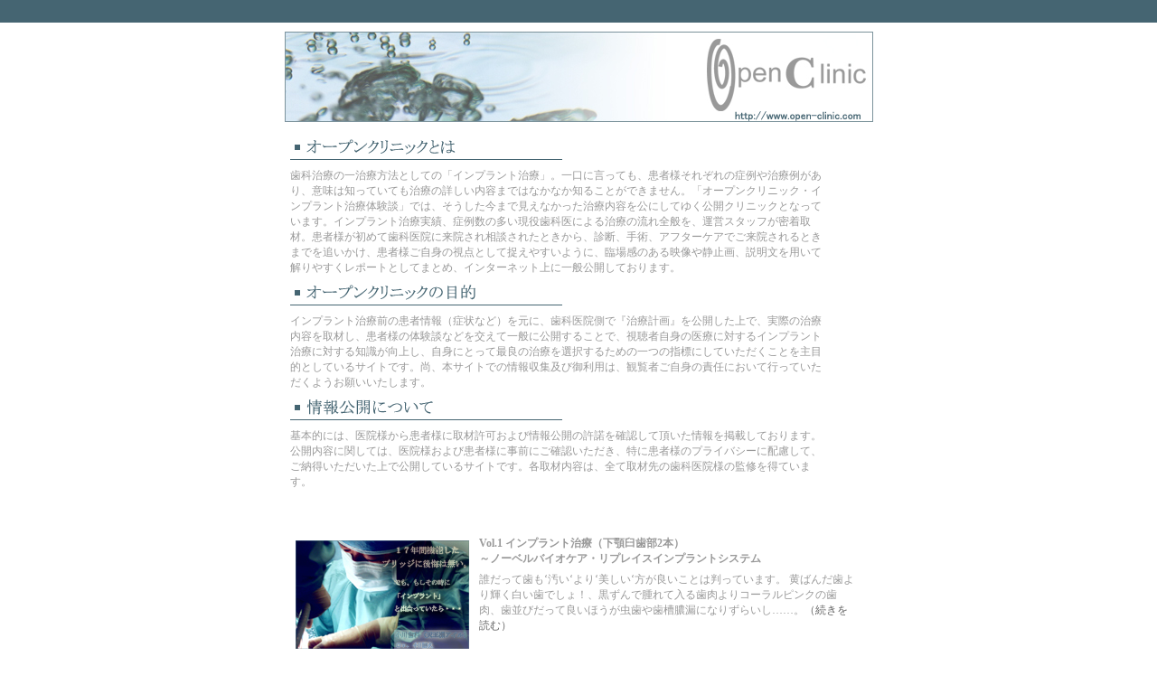

--- FILE ---
content_type: text/html
request_url: http://open-clinic.com/
body_size: 3661
content:
<!DOCTYPE HTML PUBLIC "-//W3C//DTD HTML 4.01 Transitional//EN">
<html>
<head>
<meta http-equiv="Content-Type" content="text/html; charset=Shift_JIS">
<title>オープンクリニック・インプラント治療体験談</title>
<link href="txt.css" rel="stylesheet" type="text/css">
</head>
<body LEFTMARGIN=0 TOPMARGIN=0 MARGINWIDTH=0 MARGINHEIGHT=0 bottommargin="0"> 
<table width="100%" height="100%" border="0" cellspacing="0" cellpadding="0"> 
  <tr> 
    <td><table width="100%" height="25" border="0" bgcolor="#456572" cellpadding="0" cellspacing="0"> 
        <tr> 
          <TD width="856">&nbsp; </TD> 
        </tr> 
      </table></td> 
  </tr> 
  <tr> 
    <td><table width="100%" border="0" cellspacing="5" cellpadding="5"> 
        <tr> 
          <td align="center"><img src="images/topBanner.jpg" width="651" height="100"></td> 
        </tr> 
      </table></td> 
  </tr> 
  <tr> 
    <td align="center"><table width="640" border=1 cellpadding=0 cellspacing=0 bordercolor="#FFFFFF"> 
        <tr bordercolor="#000000"> 
          <td align="center"><table width="650" border="0" cellspacing="0" cellpadding="0"> 
              <tr> 
                <td><table width="600" border="0" cellpadding="3" cellspacing="3" class="txt2a"> 
                    <tr> 
                      <td><img src="images/title1.gif" width="391" height="24"></td> 
                    </tr> 
                    <tr> 
                      <td class="txt2a">歯科治療の一治療方法としての「インプラント治療」。一口に言っても、患者様それぞれの症例や治療例があり、意味は知っていても治療の詳しい内容まではなかなか知ることができません。「オープンクリニック・インプラント治療体験談」では、そうした今まで見えなかった治療内容を公にしてゆく公開クリニックとなっています。インプラント治療実績、症例数の多い現役歯科医による治療の流れ全般を、運営スタッフが密着取材。患者様が初めて歯科医院に来院され相談されたときから、診断、手術、アフターケアでご来院されるときまでを追いかけ、患者様ご自身の視点として捉えやすいように、臨場感のある映像や静止画、説明文を用いて解りやすくレポートとしてまとめ、インターネット上に一般公開しております。 　</td> 
                    </tr> 
                    <tr> 
                      <td><img src="images/title2.gif" width="391" height="24"></td> 
                    </tr> 
                    <tr> 
                      <td class="txt2a">インプラント治療前の患者情報（症状など）を元に、歯科医院側で『治療計画』を公開した上で、実際の治療内容を取材し、患者様の体験談などを交えて一般に公開することで、視聴者自身の医療に対するインプラント治療に対する知識が向上し、自身にとって最良の治療を選択するための一つの指標にしていただくことを主目的としているサイトです。尚、本サイトでの情報収集及び御利用は、観覧者ご自身の責任において行っていただくようお願いいたします。 </td> 
                    </tr> 
                    <tr> 
                      <td><img src="images/title3.gif" width="391" height="24"></td> 
                    </tr> 
                    <tr> 
                      <td class="txt2a">基本的には、医院様から患者様に取材許可および情報公開の許諾を確認して頂いた情報を掲載しております。公開内容に関しては、医院様および患者様に事前にご確認いただき、特に患者様のプライバシーに配慮して、ご納得いただいた上で公開しているサイトです。各取材内容は、全て取材先の歯科医院様の監修を得ています。 </td> 
                    </tr> 
                  </table></td> 
              </tr> 
            </table></td> 
        </tr> 
      </table></td> 
  </tr> 
  <tr> 
    <td>&nbsp;</td> 
  </tr> 
  <tr> 
    <td align="center"><table width="650" border=1 cellpadding=0 cellspacing=0 bordercolor="#FFFFFF"> 
        <tr bordercolor="#000000"> 
          <td align="center"> <table width="650" border="0" cellspacing="0" cellpadding="0"> 
              <tr> 
                <td width="10"><img src="images/spacer.gif" width="1" height="100%"></td> 
                <td valign="top"> <br> 
                  <table width="585" border="1" cellspacing="0" cellpadding="0" bordercolor="#FFFFFF"> 
                    <tr bordercolor="#999999"> 
                      <td width="142" align="left"><table width="165" height="120"border="0" cellspacing="0" cellpadding="0"> 
                          <tr bordercolor="#FFFFFF"> 
                            <td><a href="http://www.open-clinic.com/oc/01/"><img src="images/01_ogawa.jpg" width="192" height="120" border="0"></a></td> 
                          </tr> 
                        </table></td> 
                      <td width="10" align="left" bordercolor="#FFFFFF">&nbsp;</td> 
                      <td width="425" align="left" valign="top"><table width="425" border="0" cellspacing="0" cellpadding="3"> 
                          <tr> 
                            <td class="txt2a"><strong>Vol.1 インプラント治療（下顎臼歯部2本） <BR> 
                              ～ノーベルバイオケア・リプレイスインプラントシステム </strong></td> 
                          </tr> 
                          <tr> 
                            <td class="txt2a">誰だって歯も‘汚い‘より‘美しい‘方が良いことは判っています。 黄ばんだ歯より輝く白い歯でしょ！、黒ずんで腫れて入る歯肉よりコーラルピンクの歯肉、歯並びだって良いほうが虫歯や歯槽膿漏になりずらいし……。<a href="http://www.open-clinic.com/oc/01/" class="link1">（続きを読む）</a></td> 
                          </tr> 
                          <tr> 
                            <td class="txt2a">&nbsp;</td> 
                          </tr> 
                        </table></td> 
                    </tr> 
                  </table> 
                  <table width="600" border="1" cellspacing="0" cellpadding="0" bordercolor="#FFFFFF"> 
                    <tr> 
                      <td colspan="2">&nbsp; </td> 
                      <td>&nbsp;</td> 
                      <td class="txt2a">&nbsp;</td> 
                    </tr> 
                    <tr bordercolor="#999999"> 
                      <td width="142" align="left"><table width="165" height="120"border="0" cellspacing="0" cellpadding="0"> 
                          <tr bordercolor="#FFFFFF"> 
                            <td bordercolor="#FFFFFF"><a href="http://www.open-clinic.com/oc/02/"><img src="images/02_hoshino.jpg" width="192" height="120" border="0"></a></td> 
                          </tr> 
                        </table></td> 
                      <td width="10" align="left" bordercolor="#FFFFFF">&nbsp;</td> 
                      <td width="425" align="left" valign="top"><table width="425" border="0" cellspacing="0" cellpadding="3"> 
                          <tr> 
                            <td class="txt2a"><strong>Vol.2 インプラント治療（抜歯即時埋入・下顎前歯部2本）<br> 
                              ～ＩＴＩ・インプラントシステム（スイスプラス併用）</strong></td> 
                          </tr> 
                          <tr> 
                            <td class="txt2a">今回の患者さんは約二年前に始めて来院されました。<br> 
                              他の患者さんにも多く見られるケースですが、歳を取ったら入れ歯は<br> 
                              当たり前。歯を失うのは仕方ない。という感覚で充分なケアがないまま<br> 
                              ブリッジから部分入れ歯へ。そして重度の歯周病で他の歯も失っていく<br> 
                              という悪循環の典型的なケースだと思います。<a href="http://www.open-clinic.com/oc/02/" class="link1">（続きを読む）</a></td> 
                          </tr> 
                        </table></td> 
                    </tr> 
                  </table> 
                  <table width="600" border="1" cellspacing="0" cellpadding="0" bordercolor="#FFFFFF"> 
                    <tr> 
                      <td colspan="2">&nbsp; </td> 
                      <td>&nbsp;</td> 
                      <td class="txt2a">&nbsp;</td> 
                    </tr> 
                    <tr bordercolor="#999999"> 
                      <td width="142" align="left"><table width="165" height="120"border="0" cellspacing="0" cellpadding="0"> 
                          <tr> 
                            <td width="192" height="120"><a href="http://www.open-clinic.com/oc/03/"><img src="images/03_hoshino.jpg" width="192" height="120" border="0"></a></td> 
                          </tr> 
                        </table></td> 
                      <td width="10" align="left" bordercolor="#FFFFFF">&nbsp;</td> 
                      <td width="425" align="left" valign="top"><table width="425" border="0" cellspacing="0" cellpadding="3"> 
                          <tr> 
                            <td class="txt2a"><strong>Vol.3 インプラント治療（上顎前歯部1本）<br> 
                              ～ITI・インプラントシステム </strong></td> 
                          </tr> 
                          <tr> 
                            <td class="txt2a">今回は、平成8年に始めて来院されて、前歯に差し歯（セラミック）を<br> 
                              入れましたが、残念ながら歯根部が破折してしまったというケースです。<br> 
                              来院されたときにはすでに差し歯の部分がぐらついていて、腫れがあり、<br> 
                              痛みもあるということでしたので、レントゲンを撮ってみると差し歯の<br> 
                              ベースになっている歯の根元が割れていました。<a href="http://www.open-clinic.com/oc/03/" class="link1">（続きを読む）</a></td> 
                          </tr> 
                        </table></td> 
                    </tr> 
                  </table> 
				  <table width="600" border="1" cellspacing="0" cellpadding="0" bordercolor="#FFFFFF"> 
                    <tr> 
                      <td colspan="2">&nbsp; </td> 
                      <td>&nbsp;</td> 
                      <td class="txt2a">&nbsp;</td> 
                    </tr> 
                    <tr bordercolor="#999999"> 
                      <td width="142" align="left"><table width="165" height="120"border="0" cellspacing="0" cellpadding="0"> 
                          <tr> 
                            <td><a href="oc/05/index.html"><img src="images/05_tsuchiya.jpg" width="192" height="120" border="0"></a></td> 
                          </tr> 
                        </table></td> 
                      <td width="10" align="left" bordercolor="#FFFFFF">&nbsp;</td> 
                      <td width="425" align="left" valign="top"><table width="425" border="0" cellspacing="0" cellpadding="3"> 
                          <tr> 
                            <td class="txt2a"><strong>Vol.5　インプラント治療（下顎大臼歯部１本）<br> 
                              ～ノーベルバイオケアリプレイスセレクト </strong></td> 
                          </tr> 
                          <tr> 
                            <td class="txt2a">「歯科医師が体験したインプラント治療」 この経験を活かして自分の患者にも最良のインプラント治療を提供できるよう頑張りたい。<a href="http://www.open-clinic.com/oc/05/" class="link1">（続きを読む）</a></td> 
                          </tr> 
                        </table></td> 
                    </tr> 
                  </table>
                  <table width="600" border="1" cellspacing="0" cellpadding="0" bordercolor="#FFFFFF"> 
                    <tr> 
                      <td colspan="2">&nbsp; </td> 
                      <td>&nbsp;</td> 
                      <td class="txt2a">&nbsp;</td> 
                    </tr> 
                    <tr bordercolor="#999999"> 
                      <td width="142" align="left"><table width="165" height="120"border="0" cellspacing="0" cellpadding="0"> 
                          <tr> 
                            <td><a href="oc/06/index.html"><img src="images/06_asagaya.jpg" width="192" height="120" border="0"></a></td> 
                          </tr> 
                        </table></td> 
                      <td width="10" align="left" bordercolor="#FFFFFF">&nbsp;</td> 
                      <td width="425" align="left" valign="top"><table width="425" border="0" cellspacing="0" cellpadding="3"> 
                          <tr> 
                            <td class="txt2a"><strong>Vol.6　インプラント治療（下顎4本＋3本　計7本）<br> 
                              ～アストラ・インプラントシステム</strong></td> 
                          </tr> 
                          <tr> 
                            <td class="txt2a">ティータイムのホッとしたひと時に感じる、入れ歯の違和感。
健康で豊かな生活のためには、インプラント治療が最適だと考えています。<a href="http://www.open-clinic.com/oc/06/" class="link1">（続きを読む）</a></td> 
                          </tr> 
                        </table></td> 
                    </tr> 
                  </table>
				  
                  <BR></td> 
              </tr> 
            </table></td> 
        </tr> 
      </table> 
      <table width="650" border="0" cellspacing="0" cellpadding="0"> 
        <tr> 
          <td>&nbsp;</td> 
        </tr> 
        <tr> 
          <td class="txt2a">◆このサイトをご覧いただくには？<br> 
            本サイトでは、インプラント治療を真剣にご検討している患者様のために、実際に治療を受けられた方の治療体験や感想をなるべくダイレクトでお伝えしたいと考え、動画での案内も行っております。各コンテンツ内にある動画をご覧頂くには、最新版の「Windows Media Plyer」が必要です。 &gt;&gt;<a href="how.html">詳しくはこちらへ<br> 
            </a><br> 
            <a href="http://www.microsoft.com/japan/windows/windowsmedia/9series/player/faq.aspx" target="_blank">Windows Media Playerに関する FAQはこちらへ </a><br> 
            <br> 
            <a href="http://www.microsoft.com/windows/windowsmedia/9series/gettingstarted/download/download.asp" target="_blank"><img src="images/WMP9series_Free.gif" width="120" height="32" border="0"></a>　<a href="http://www.macromedia.com/shockwave/download/download.cgi?P1_Prod_Version=ShockwaveFlash&Lang=Japanese" target="_blank"><img src="images/get_flash_player.gif" width="88" height="31" border="0"></a> </td> 
        </tr> 
        <tr> 
          <td align="center" class="txt2a"><strong><a href="http://www.freesale.co.jp/" target="_blank">運営会社</a>｜<a href="privacy.html">個人情報の取り扱い</a>｜<a href="dsclmr.html">免責事項</a> ｜<a href="info.html">お問い合わせ</a></strong></td> 
        </tr> 
        <tr> 
          <td align="center"><img src="images/copyRights.gif" width="250" height="10"></td> 
        </tr> 
      </table></td> 
  </tr> 
  <tr> 
    <td><table width="100%" height="25" border="0" bgcolor="#456572" cellpadding="0" cellspacing="0"> 
        <tr> 
          <TD>&nbsp; </TD> 
        </tr> 
      </table></td> 
  </tr> 
</table>
<script LANGUAGE="JavaScript">
<!--
xx = escape(document.referrer);
yy = "";
for (i = 0; i < xx.length; i++) {
zz = xx.charAt(i);
yy += (zz == "+") ? "%2B" : zz;
}
document.write('<img width=1 height=1 ');
document.write('src="http://～/cgi-bin/mhacclog.cgi');
document.write('?0002');
document.write('+HOMEOP');
document.write('+',yy,'">');
// -->
</script> 
</body>
</html>


--- FILE ---
content_type: text/css
request_url: http://open-clinic.com/txt.css
body_size: 201
content:
.txt2a {
	font-family: "ＭＳ Ｐゴシック", "Osaka";
	font-size: 12px;
	line-height: 17px;
	color: #999999;


}
.txt1 {
	font-family: "ＭＳ Ｐゴシック", "Osaka";
	font-size: 16px;
}
.link1 {
	font-family: "ＭＳ Ｐゴシック", "Osaka";
	font-size: 12px;
	line-height: 17px;
	color: #666666;
	text-decoration: none;
}
.txt2b {
	font-family: "ＭＳ Ｐゴシック", "Osaka";
	font-size: 12px;
	line-height: 17px;
	color: #CCCCCC;
}
.txtw1 {
	font-family: "ＭＳ Ｐゴシック", "Osaka";
	font-size: 14px;
	line-height: 18px;
	color: #FFFFFF;
}
.text12 {
	font-size: 12px;
}
